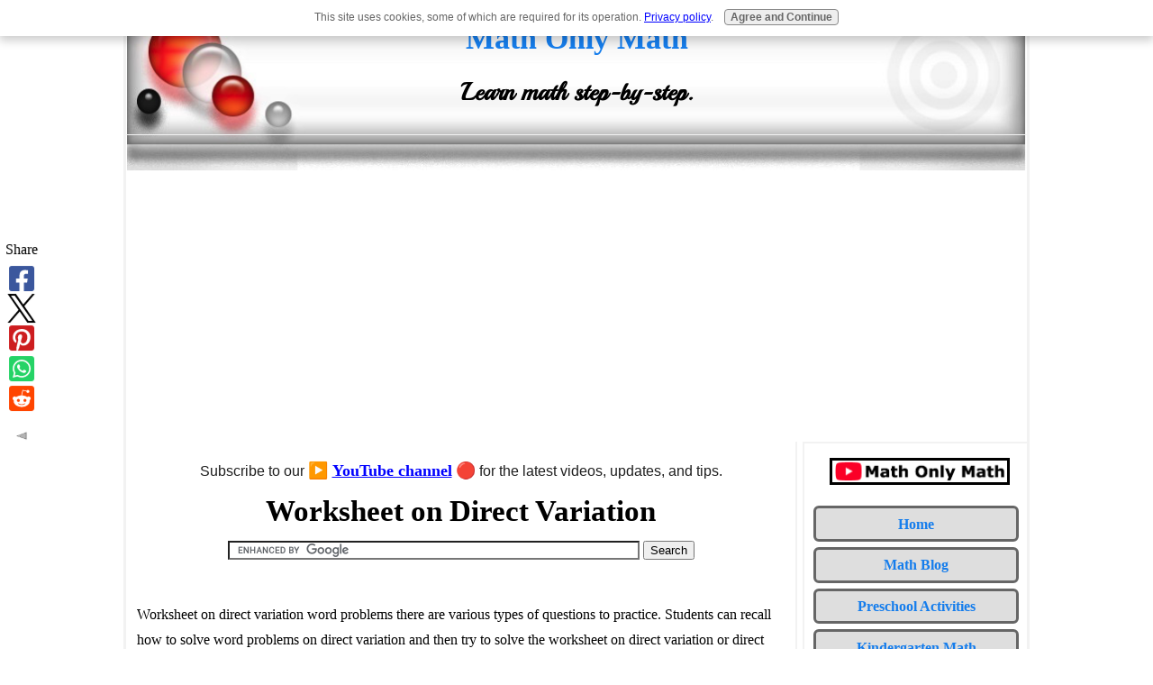

--- FILE ---
content_type: text/html; charset=UTF-8
request_url: https://www.math-only-math.com/worksheet-on-direct-variation.html
body_size: 12401
content:
<!DOCTYPE HTML>
<html>
<head><meta http-equiv="content-type" content="text/html; charset=UTF-8"><title>Worksheet on Direct Variation | Direct Variation Word Problems|Direct Proportion</title><meta name="description" content="Worksheet on direct variation word problems there are various types of questions to practice. Students can recall how to solve word problems on direct variation and then try to solve the worksheet on "><meta id="viewport" name="viewport" content="width=device-width, initial-scale=1">
<link href="/A.sd,,_support-files,,_style.css+fonts,,_playball,,_400.css,Mcc.wSc050j3Gy.css.pagespeed.cf.SIZ4uT1fD4.css" rel="stylesheet" type="text/css"/>
<!-- start: tool_blocks.sbi_html_head -->
<!-- Global site tag (gtag.js) - Google Analytics -->
<script async src="https://www.googletagmanager.com/gtag/js?id=G-TW190F6BW0"></script>
<script>window.dataLayer=window.dataLayer||[];function gtag(){dataLayer.push(arguments);}gtag('js',new Date());gtag('config','G-TW190F6BW0');</script>
<link rel="canonical" href="https://www.math-only-math.com/worksheet-on-direct-variation.html"/>
<link rel="alternate" type="application/rss+xml" title="RSS" href="https://www.math-only-math.com/math.xml">
<meta property="og:site_name" content="Math Only Math"/>
<meta property="og:title" content="Worksheet on Direct Variation | Direct Variation Word Problems|Direct Proportion"/>
<meta property="og:description" content="Worksheet on direct variation word problems there are various types of questions to practice. Students can recall how to solve word problems on direct variation and then try to solve the worksheet on "/>
<meta property="og:type" content="article"/>
<meta property="og:url" content="https://www.math-only-math.com/worksheet-on-direct-variation.html"/>
<meta property="og:image" content="https://www.math-only-math.com/math-fb.jpg"/>
<meta property="fb:app_id" content="142708165892719"/>
<meta property="fb:admins" content="https://www.facebook.com/priyanka.ghosh.315428"/>
<!-- SD -->
<script>var https_page=0</script>
<script src="//www.math-only-math.com/sd/support-files/gdprcookie.js.pagespeed.jm.pkndbbCar4.js" async defer></script><!-- end: tool_blocks.sbi_html_head -->
<!-- start: shared_blocks.39032530#end-of-head -->
<!-- Google tag (gtag.js) --><!-- Replaced by GA Connected Service -->
<script src="https://cdn.mathjax.org/mathjax/latest/MathJax.js?config=TeX-AMS-MML_HTMLorMML"></script>
<script async src="//pagead2.googlesyndication.com/pagead/js/adsbygoogle.js"></script>
<script>(adsbygoogle=window.adsbygoogle||[]).push({google_ad_client:"ca-pub-0879909900509056",enable_page_level_ads:true});</script>
<script data-ad-client="ca-pub-0879909900509056" async src="https://pagead2.googlesyndication.com/pagead/js/adsbygoogle.js"></script>
<script async src="https://pagead2.googlesyndication.com/pagead/js/adsbygoogle.js?client=ca-pub-0879909900509056" crossorigin="anonymous"></script>
<div id="fb-root"></div>
<script async defer crossorigin="anonymous" src="https://connect.facebook.net/en_GB/sdk.js#xfbml=1&version=v23.0&appId=142708165892719"></script>
<meta property="fb:app_id" content="{142708165892719}"/>
<!-- end: shared_blocks.39032530#end-of-head -->
<script>var FIX=FIX||{};</script>
</head>
<body class="responsive">
<div id="PageWrapper" class="modern">
<div id="HeaderWrapper">
<div id="Header">
<div class="Liner">
<div class="WebsiteName">
<a href="/">Math Only Math</a>
</div><div class="Tagline">Learn math step-by-step.</div>
<!-- start: shared_blocks.39032526#top-of-header -->
<div class="" style="width: 100%; box-sizing: border-box"></div>
<!-- end: shared_blocks.39032526#top-of-header -->
<!-- start: shared_blocks.39032517#bottom-of-header -->
<div class="" style="width: 100%; box-sizing: border-box"></div>
<!-- end: shared_blocks.39032517#bottom-of-header -->
</div><!-- end Liner -->
</div><!-- end Header -->
</div><!-- end HeaderWrapper -->
<div id="ColumnsWrapper">
<div id="ContentWrapper">
<div id="ContentColumn">
<div class="Liner">
<!-- start: shared_blocks.39032514#above-h1 -->
<div class="" style="width: 100%; box-sizing: border-box"><!-- start: shared_blocks.256647863#Youtube Subscription Link -->
<p style="text-align: center;"><span style="color: rgb(31, 31, 31);font-family: 'Google Sans Text', Roboto, 'Helvetica Neue', Helvetica, sans-serif, 'Noto Color Emoji';font-size: 16px;">Subscribe to our <span style="font-size: 18px;color: rgb(255, 0, 0);">▶️&#xa0;</span></span><a href="https://www.youtube.com/channel/UCvVgXqKrxxcLfefLJQpyQlw?sub_confirmation=1" onclick="return FIX.track(this);" rel="noopener" target="_blank"><span style="font-size: 18px;"><b>YouTube channel</b></span></a>&#xa0;<span style="color: rgb(31, 31, 31);font-family: 'Google Sans Text', Roboto, 'Helvetica Neue', Helvetica, sans-serif, 'Noto Color Emoji';font-size: 16px;"><span style="font-size: 18px;">🔴</span> for the latest videos, updates, and tips.</span></p>
<!-- end: shared_blocks.256647863#Youtube Subscription Link -->
</div>
<!-- end: shared_blocks.39032514#above-h1 -->
<h1 style="text-align: center">Worksheet on Direct Variation</h1>
<!-- start: shared_blocks.39032534#below-h1 -->
<div class="" style="width: 100%; box-sizing: border-box"><center><form action="https://www.math-only-math.com/google-search-results.html" id="cse-search-box">
<div>
<input type="hidden" name="cx" value="partner-pub-0879909900509056:2170752711"/>
<input type="hidden" name="cof" value="FORID:10"/>
<input type="hidden" name="ie" value="UTF-8"/>
<input type="text" name="q" size="55"/>
<input type="submit" name="sa" value="Search"/>
</div>
</form>
<script src="https://www.google.com/coop/cse/brand?form=cse-search-box&amp;lang=en"></script></center>
</div>
<!-- end: shared_blocks.39032534#below-h1 -->
<p><br/>Worksheet on direct variation word problems there are various types of questions to practice. Students can recall how to solve word problems on direct variation and then try to solve the worksheet on direct variation or direct proportion.<br/></p><p><br/></p><p>1. If 8 oranges cost $ 10.40, how many oranges can be bought for $ 33.80?&#xa0;<br/><br/>&#xa0; &#xa0; &#xa0; (a) 21<br/></p><p>&#xa0; &#xa0; &#xa0; (b) 23<br/></p><p>&#xa0; &#xa0; &#xa0; (c) 25<br/></p><p>&#xa0; &#xa0; &#xa0; (d) 26<br/></p><p><br/></p>
<!-- start: shared_blocks.39032529#below-paragraph-1 -->
<div class="" style="width: 100%; box-sizing: border-box"></div>
<!-- end: shared_blocks.39032529#below-paragraph-1 -->
<!-- start: shared_blocks.201906343#Above Large Rectangle 336x280 -->
<script async src="https://pagead2.googlesyndication.com/pagead/js/adsbygoogle.js?client=ca-pub-0879909900509056" crossorigin="anonymous"></script>
<!-- 336x280, created 07/09/11 -->
<ins class="adsbygoogle" style="display:inline-block;width:336px;height:280px" data-ad-client="ca-pub-0879909900509056" data-ad-slot="6352883888"></ins>
<script>(adsbygoogle=window.adsbygoogle||[]).push({});</script>
<!-- end: shared_blocks.201906343#Above Large Rectangle 336x280 -->
<p>2. If 18 dolls cost $ 630, how many dolls can be bought for $ 455?&#xa0;<br/><br/>&#xa0; &#xa0; &#xa0; (a) 9&#xa0;<br/></p><p>&#xa0; &#xa0; &#xa0; (b) 11<br/></p><p>&#xa0; &#xa0; &#xa0; (c) 13<br/></p><p>&#xa0; &#xa0; &#xa0; (d) 15<br/></p><p><br/></p><p>3. If a man earns $ 805 per week, in how many days he will earn $ 1840? <br/><br/>
&#xa0; &#xa0; &#xa0; (a) 7 days<br/>
</p><p>&#xa0; &#xa0; &#xa0; (b) 16 days<br/>
</p><p>&#xa0; &#xa0; &#xa0; (c) 19 days<br/>
</p><p>&#xa0; &#xa0; &#xa0; (d) 23 days<br/></p><p><br/></p><p>4. If car covers 102 km in 6.8 litres of petrol, how much distance will it cover in 24.2 litres of petrol? <br/><br/>
&#xa0; &#xa0; &#xa0; (a) 363 km<br/>
</p><p>&#xa0; &#xa0; &#xa0; (b) 330 km<br/>
</p><p>&#xa0; &#xa0; &#xa0; (c) 375 km<br/>
</p><p>&#xa0; &#xa0; &#xa0; (d) 396 km<br/></p><p><br/></p><p>5. On a particular day, 200 US dollars are worth Rs 9666. On that day, how many dollars could be bought for Rs 5074.65? <br/><br/>
&#xa0; &#xa0; &#xa0; (a) 105 US dollars <br/>
</p><p>&#xa0; &#xa0; &#xa0; (b) 117 US dollars <br/>
</p><p>&#xa0; &#xa0; &#xa0; (c) 127 US dollars <br/>
</p><p>&#xa0; &#xa0; &#xa0; (d) 131 US dollars <br/></p><p><br/></p><p>6. If 5 men or 7 women earn $ 525 per day, how much would 7 men and 13 women earn per day? <br/><br/>
&#xa0; &#xa0; &#xa0; (a) $ 1331 <br/>
</p><p>&#xa0; &#xa0; &#xa0; (b) $ 1816 <br/>
</p><p>&#xa0; &#xa0; &#xa0; (c) $ 1710 <br/>
</p><p>&#xa0; &#xa0; &#xa0; (d) $ 1041 <br/></p><p><br/></p><p>7. The cost of 16 bags of washing powder, each weighing 1.5 kg, is $ 672. Find the cost of 18 bags of the same, each weighing 2 kg. <br/><br/>
&#xa0; &#xa0; &#xa0; (a) $ 1008 <br/>
</p><p>&#xa0; &#xa0; &#xa0; (b) $ 1128 <br/>
</p><p>&#xa0; &#xa0; &#xa0; (c) $ 1338 <br/>
</p><p>&#xa0; &#xa0; &#xa0; (d) $ 1000&#xa0;</p>
<!-- start: shared_blocks.68682298#Below Rectangle AdSence -->
<script async src="https://pagead2.googlesyndication.com/pagead/js/adsbygoogle.js?client=ca-pub-0879909900509056" crossorigin="anonymous"></script>
<!-- 336x280, created 07/09/11 -->
<ins class="adsbygoogle" style="display:inline-block;width:336px;height:280px" data-ad-client="ca-pub-0879909900509056" data-ad-slot="6352883888"></ins>
<script>(adsbygoogle=window.adsbygoogle||[]).push({});</script>
<!-- end: shared_blocks.68682298#Below Rectangle AdSence -->
<p>8. If 3 persons can weave 168 shawls in 1 4 days, how many shawls will be woven by 8 persons days?&#xa0;<br/></p><p><br/>&#xa0; &#xa0; &#xa0; (a) 153<br/></p><p>&#xa0; &#xa0; &#xa0; (b) 189<br/></p><p>&#xa0; &#xa0; &#xa0; (c) 127<br/></p><p>&#xa0; &#xa0; &#xa0; (d) 160<br/></p><p><br/></p><p>9. If the cost of transporting 160 kg of goods for 125 km is Rs 60, what will be the cost of transporting 200 kg of goods for 400 km?&#xa0;<br/><br/>&#xa0; &#xa0; &#xa0; (a) $ 118<br/></p><p>&#xa0; &#xa0; &#xa0; (b) $ 196<br/></p><p>&#xa0; &#xa0; &#xa0; (c) $ 240<br/></p><p>&#xa0; &#xa0; &#xa0; (d) $ 275<br/></p><p><br/></p><p>10. If the wages of 12 workers for 5 days are $ 7500, find the wages of 17 workers for 6 days.&#xa0;<br/><br/>&#xa0; &#xa0; &#xa0; (a) $ 10943<br/></p><p>&#xa0; &#xa0; &#xa0; (b) $ 11057<br/></p><p>&#xa0; &#xa0; &#xa0; (c) $ 12750<br/></p><p>&#xa0; &#xa0; &#xa0; (d) $ 13473<br/></p><p><br/></p><p><br/></p><p>Answers for worksheet on direct variation are given below to check the exact answers of the question.<br/></p>
<h3 style="text-align: center"><span style="color: red;">Answers: </span></h3>
<p>
&#xa0; <span style="font-size: 15px;"><b>1.</b> 26</span><br/>
</p><p><span style="font-size: 15px;">&#xa0; <b>2.</b> 13</span><br/></p><p><span style="font-size: 15px;">&#xa0;&#xa0;<b>3.</b> 16&#xa0;</span></p><p><span style="font-size: 15px;">&#xa0;&#xa0;<b>4.</b> 363 km</span><br/></p><p><span style="font-size: 15px;">
&#xa0; <b>5.</b> 105 US dollars </span><br/>
</p><p><span style="font-size: 15px;">&#xa0; <b>6.</b> $ 1710</span><br/>
</p><p><span style="font-size: 15px;">&#xa0; <b>7.</b> $ 1008 </span><br/>
</p><p><span style="font-size: 15px;">&#xa0; <b>8.</b> 160</span><br/>
</p><p><span style="font-size: 15px;">&#xa0; <b>9.</b> $ 240</span><br/>
</p><p><span style="font-size: 15px;"><b>10.</b> $ 12750</span><br/><br/>
</p>
<p><span style="font-size: 14px;"><br/></span></p><p><span style="font-size: 14px;"><span style="color: red;">●</span>&#xa0;<b>Ratio and Proportion (Direct & Inverse Variation)</b></span></p><p><a href="https://www.math-only-math.com/direct-variation.html" target="_blank" onclick="return FIX.track(this);"><span style="font-size: 12.6px;"><b>Direct Variation</b></span></a></p><p><a href="https://www.math-only-math.com/inverse-variation.html" target="_blank" onclick="return FIX.track(this);"><span style="font-size: 12.6px;"><b>Inverse Variation</b></span></a></p><p><a href="https://www.math-only-math.com/practice-test-on-direct-variation-and-inverse-variation.html" target="_blank" onclick="return FIX.track(this);"><span style="font-size: 12.6px;"><b>Practice Test on Direct Variation and Inverse Variation</b></span></a></p><p><br/></p><p><span style="font-size: 14px;"><span style="color: red;">●</span>&#xa0;<b>Ratio and Proportion - Worksheets</b></span></p><p><a href="https://www.math-only-math.com/worksheet-on-direct-variation.html" target="_blank" onclick="return FIX.track(this);"><span style="font-size: 12.6px;"><b>Worksheet on Direct Variation</b></span></a></p><p><span style="font-size: 12.6px;"><b><a href="https://www.math-only-math.com/worksheet-on-inverse-variation.html" target="_blank" onclick="return FIX.track(this);">Worksheet on Inverse Variation</a></b></span></p><p><br/></p>
<p style="text-align: center;"><br/></p><p style="text-align: center;"><br/></p><p style="text-align: center;"><br/></p><p style="text-align: center;"><br/></p><p style="text-align: center;"><br/></p><p style="text-align: center;"><br/></p><p style="text-align: center;"><br/></p><p style="text-align: center;"><br/></p><p style="text-align: center;"><br/><a href="https://www.math-only-math.com/8th-grade-math-practice.html"><b>8th Grade Math Practice</b></a><br/></p><p style="text-align: center;"><a style="font-size: 12.6px;" href="https://www.math-only-math.com/" target="_blank" onclick="return FIX.track(this);"><span style="font-size: 15px;"><b>From Worksheet on Direct Variation to HOME PAGE</b></span></a></p><p style="text-align: center;"><br/></p>
<!-- start: shared_blocks.39032528#above-socialize-it -->
<div class="" style="width: 100%; box-sizing: border-box"><!-- start: shared_blocks.157244510#Below Search Box -->
<div class="" style="width: 100%; box-sizing: border-box"><p><span style="background-color: rgb(217, 255, 0);font-weight: normal;font-size: 15px;"><span style="background-color: rgb(255, 255, 0);">Didn't find what you were looking for? Or want to know more information
about</span> <span style="background-color: rgb(255, 255, 255);"><b><a href="https://www.math-only-math.com/" target="_blank">Math Only Math</a></b></span>.<span style="background-color: rgb(255, 255, 0);">
Use this Google Search to find what you need.</span></span></p>
</div>
<!-- end: shared_blocks.157244510#Below Search Box -->
<center> <form action="https://www.math-only-math.com/google-search-results.html" id="cse-search-box">
<div>
<input type="hidden" name="cx" value="partner-pub-0879909900509056:2170752711"/>
<input type="hidden" name="cof" value="FORID:10"/>
<input type="hidden" name="ie" value="UTF-8"/>
<input type="text" name="q" size="55"/>
<input type="submit" name="sa" value="Search"/>
</div>
</form>
<script src="https://www.google.com/coop/cse/brand?form=cse-search-box&amp;lang=en"></script></center><br><br>
</div>
<!-- end: shared_blocks.39032528#above-socialize-it -->
<!-- start: shared_blocks.39032516#socialize-it -->
<div class="" style="width: 100%; box-sizing: border-box"><!-- start: tool_blocks.faceit_comment -->
<div id="COMMENTING" class="fb-comment"><h3><span style="color:red;">New!</span> Comments</h3>Have your say about what you just read! Leave me a comment in the box below. Ask a Question or Answer a Question.<div class="fb-comments" data-href="http://www.math-only-math.com/worksheet-on-direct-variation.html" data-width="100%" data-numposts="10"></div></div><!-- end: tool_blocks.faceit_comment -->
<!-- start: shared_blocks.124328395#Facebook  Like Box plugin -->
<center><div class="fb-like-box" data-href="https://www.facebook.com/mathonlymath" data-width="550" data-height="400" data-show-faces="true" data-stream="false" data-border-color="DEDEDE" data-header="true"></div></center><br><br><br><br>
<!-- end: shared_blocks.124328395#Facebook  Like Box plugin -->
<div class=" socializeIt socializeIt-responsive" style="border-color: #cccccc; border-width: 1px 1px 1px 1px; border-style: solid; box-sizing: border-box"><p>
</p><p style="text-align: left;">
<span style="font-size: 16px;"><strong>Share this page:</strong>
What’s this?</span>
</p>
<!-- start: tool_blocks.social_sharing -->
<div class="SocialShare SocialShareRegular"><a href="#" rel="noopener noreferrer" onclick="window.open('https://www.facebook.com/sharer.php?u='+ encodeURIComponent(document.location.href) +'&t=' + encodeURIComponent(document.title), 'sharer','toolbar=0,status=0,width=700,height=500,resizable=yes,scrollbars=yes');return false;" target="_blank" class="socialIcon facebook"><svg width="20" height="20" aria-hidden="true" focusable="false" data-prefix="fab" data-icon="facebook-square" role="img" xmlns="http://www.w3.org/2000/svg" viewBox="0 0 448 512"><path fill="currentColor" d="M400 32H48A48 48 0 0 0 0 80v352a48 48 0 0 0 48 48h137.25V327.69h-63V256h63v-54.64c0-62.15 37-96.48 93.67-96.48 27.14 0 55.52 4.84 55.52 4.84v61h-31.27c-30.81 0-40.42 19.12-40.42 38.73V256h68.78l-11 71.69h-57.78V480H400a48 48 0 0 0 48-48V80a48 48 0 0 0-48-48z" class=""></path></svg><span>Facebook</span></a><a href="#" rel="noopener noreferrer" onclick="window.open('https://twitter.com/intent/tweet?text=Reading%20about%20this:%20'+encodeURIComponent(document.title)+'%20-%20' + encodeURIComponent(document.location.href), 'sharer','toolbar=0,status=0,width=700,height=500,resizable=yes,scrollbars=yes');return false;" target="_blank" class="socialIcon twitter"><svg width="20" height="20" aria-hidden="true" focusable="false" data-prefix="fab" data-icon="twitter-square" role="img" viewBox="0 0 1200 1227" fill="none" xmlns="http://www.w3.org/2000/svg"><path d="M714.163 519.284L1160.89 0H1055.03L667.137 450.887L357.328 0H0L468.492 681.821L0 1226.37H105.866L515.491 750.218L842.672 1226.37H1200L714.137 519.284H714.163ZM569.165 687.828L521.697 619.934L144.011 79.6944H306.615L611.412 515.685L658.88 583.579L1055.08 1150.3H892.476L569.165 687.854V687.828Z" fill="currentColor"></path></svg><span>X</span></a><a href="#" rel="noopener noreferrer" onclick="var script = document.createElement('script');script.setAttribute('type','text/javascript');script.setAttribute('src', 'https://assets.pinterest.com/js/pinmarklet.js');document.getElementsByTagName('head')[0].appendChild(script);return false" target="_blank" class="socialIcon pinterest"><svg width="20" height="20" aria-hidden="true" focusable="false" data-prefix="fab" data-icon="pinterest-square" role="img" xmlns="http://www.w3.org/2000/svg" viewBox="0 0 448 512"><path fill="currentColor" d="M448 80v352c0 26.5-21.5 48-48 48H154.4c9.8-16.4 22.4-40 27.4-59.3 3-11.5 15.3-58.4 15.3-58.4 8 15.3 31.4 28.2 56.3 28.2 74.1 0 127.4-68.1 127.4-152.7 0-81.1-66.2-141.8-151.4-141.8-106 0-162.2 71.1-162.2 148.6 0 36 19.2 80.8 49.8 95.1 4.7 2.2 7.1 1.2 8.2-3.3.8-3.4 5-20.1 6.8-27.8.6-2.5.3-4.6-1.7-7-10.1-12.3-18.3-34.9-18.3-56 0-54.2 41-106.6 110.9-106.6 60.3 0 102.6 41.1 102.6 99.9 0 66.4-33.5 112.4-77.2 112.4-24.1 0-42.1-19.9-36.4-44.4 6.9-29.2 20.3-60.7 20.3-81.8 0-53-75.5-45.7-75.5 25 0 21.7 7.3 36.5 7.3 36.5-31.4 132.8-36.1 134.5-29.6 192.6l2.2.8H48c-26.5 0-48-21.5-48-48V80c0-26.5 21.5-48 48-48h352c26.5 0 48 21.5 48 48z" class=""></path></svg><span>Pinterest</span></a><a href="#" rel="noopener noreferrer" onclick="window.open('https://api.whatsapp.com/send?text='+encodeURIComponent(document.location.href), 'sharer','toolbar=0,status=0,width=700,height=500,resizable=yes,scrollbars=yes');return false;" target="_blank" class="socialIcon whatsapp"><svg width="20" height="20" aria-hidden="true" focusable="false" data-prefix="fab" data-icon="whatsapp-square" role="img" xmlns="http://www.w3.org/2000/svg" viewBox="0 0 448 512"><path fill="currentColor" d="M224 122.8c-72.7 0-131.8 59.1-131.9 131.8 0 24.9 7 49.2 20.2 70.1l3.1 5-13.3 48.6 49.9-13.1 4.8 2.9c20.2 12 43.4 18.4 67.1 18.4h.1c72.6 0 133.3-59.1 133.3-131.8 0-35.2-15.2-68.3-40.1-93.2-25-25-58-38.7-93.2-38.7zm77.5 188.4c-3.3 9.3-19.1 17.7-26.7 18.8-12.6 1.9-22.4.9-47.5-9.9-39.7-17.2-65.7-57.2-67.7-59.8-2-2.6-16.2-21.5-16.2-41s10.2-29.1 13.9-33.1c3.6-4 7.9-5 10.6-5 2.6 0 5.3 0 7.6.1 2.4.1 5.7-.9 8.9 6.8 3.3 7.9 11.2 27.4 12.2 29.4s1.7 4.3.3 6.9c-7.6 15.2-15.7 14.6-11.6 21.6 15.3 26.3 30.6 35.4 53.9 47.1 4 2 6.3 1.7 8.6-1 2.3-2.6 9.9-11.6 12.5-15.5 2.6-4 5.3-3.3 8.9-2 3.6 1.3 23.1 10.9 27.1 12.9s6.6 3 7.6 4.6c.9 1.9.9 9.9-2.4 19.1zM400 32H48C21.5 32 0 53.5 0 80v352c0 26.5 21.5 48 48 48h352c26.5 0 48-21.5 48-48V80c0-26.5-21.5-48-48-48zM223.9 413.2c-26.6 0-52.7-6.7-75.8-19.3L64 416l22.5-82.2c-13.9-24-21.2-51.3-21.2-79.3C65.4 167.1 136.5 96 223.9 96c42.4 0 82.2 16.5 112.2 46.5 29.9 30 47.9 69.8 47.9 112.2 0 87.4-72.7 158.5-160.1 158.5z" class=""></path></svg><span>WhatsApp</span></a><a href="#" rel="noopener noreferrer" onclick="window.open('https://reddit.com/submit?url='+ encodeURIComponent(document.location.href) + '&title=' + encodeURIComponent(document.title), 'sharer','toolbar=0,status=0,width=700,height=500,resizable=yes,scrollbars=yes');return false;" target="_blank" class="socialIcon reddit"><svg width="20" height="20" aria-hidden="true" focusable="false" data-prefix="fab" data-icon="reddit-square" role="img" xmlns="http://www.w3.org/2000/svg" viewBox="0 0 448 512"><path fill="currentColor" d="M283.2 345.5c2.7 2.7 2.7 6.8 0 9.2-24.5 24.5-93.8 24.6-118.4 0-2.7-2.4-2.7-6.5 0-9.2 2.4-2.4 6.5-2.4 8.9 0 18.7 19.2 81 19.6 100.5 0 2.4-2.3 6.6-2.3 9 0zm-91.3-53.8c0-14.9-11.9-26.8-26.5-26.8-14.9 0-26.8 11.9-26.8 26.8 0 14.6 11.9 26.5 26.8 26.5 14.6 0 26.5-11.9 26.5-26.5zm90.7-26.8c-14.6 0-26.5 11.9-26.5 26.8 0 14.6 11.9 26.5 26.5 26.5 14.9 0 26.8-11.9 26.8-26.5 0-14.9-11.9-26.8-26.8-26.8zM448 80v352c0 26.5-21.5 48-48 48H48c-26.5 0-48-21.5-48-48V80c0-26.5 21.5-48 48-48h352c26.5 0 48 21.5 48 48zm-99.7 140.6c-10.1 0-19 4.2-25.6 10.7-24.1-16.7-56.5-27.4-92.5-28.6l18.7-84.2 59.5 13.4c0 14.6 11.9 26.5 26.5 26.5 14.9 0 26.8-12.2 26.8-26.8 0-14.6-11.9-26.8-26.8-26.8-10.4 0-19.3 6.2-23.8 14.9l-65.7-14.6c-3.3-.9-6.5 1.5-7.4 4.8l-20.5 92.8c-35.7 1.5-67.8 12.2-91.9 28.9-6.5-6.8-15.8-11-25.9-11-37.5 0-49.8 50.4-15.5 67.5-1.2 5.4-1.8 11-1.8 16.7 0 56.5 63.7 102.3 141.9 102.3 78.5 0 142.2-45.8 142.2-102.3 0-5.7-.6-11.6-2.1-17 33.6-17.2 21.2-67.2-16.1-67.2z" class=""></path></svg><span>Reddit</span></a></div>
<!-- end: tool_blocks.social_sharing -->
<!-- start: tool_blocks.social_sharing -->
<div class="SocialShare SocialShareSticky SocialShareStickyLeft"><label>Share</label><a href="#" rel="noopener noreferrer" onclick="window.open('https://www.facebook.com/sharer.php?u='+ encodeURIComponent(document.location.href) +'&t=' + encodeURIComponent(document.title), 'sharer','toolbar=0,status=0,width=700,height=500,resizable=yes,scrollbars=yes');return false;" target="_blank" class="socialIcon facebook"><svg width="20" height="20" aria-hidden="true" focusable="false" data-prefix="fab" data-icon="facebook-square" role="img" xmlns="http://www.w3.org/2000/svg" viewBox="0 0 448 512"><path fill="currentColor" d="M400 32H48A48 48 0 0 0 0 80v352a48 48 0 0 0 48 48h137.25V327.69h-63V256h63v-54.64c0-62.15 37-96.48 93.67-96.48 27.14 0 55.52 4.84 55.52 4.84v61h-31.27c-30.81 0-40.42 19.12-40.42 38.73V256h68.78l-11 71.69h-57.78V480H400a48 48 0 0 0 48-48V80a48 48 0 0 0-48-48z" class=""></path></svg><span>Facebook</span></a><a href="#" rel="noopener noreferrer" onclick="window.open('https://twitter.com/intent/tweet?text=Reading%20about%20this:%20'+encodeURIComponent(document.title)+'%20-%20' + encodeURIComponent(document.location.href), 'sharer','toolbar=0,status=0,width=700,height=500,resizable=yes,scrollbars=yes');return false;" target="_blank" class="socialIcon twitter"><svg width="20" height="20" aria-hidden="true" focusable="false" data-prefix="fab" data-icon="twitter-square" role="img" viewBox="0 0 1200 1227" fill="none" xmlns="http://www.w3.org/2000/svg"><path d="M714.163 519.284L1160.89 0H1055.03L667.137 450.887L357.328 0H0L468.492 681.821L0 1226.37H105.866L515.491 750.218L842.672 1226.37H1200L714.137 519.284H714.163ZM569.165 687.828L521.697 619.934L144.011 79.6944H306.615L611.412 515.685L658.88 583.579L1055.08 1150.3H892.476L569.165 687.854V687.828Z" fill="currentColor"></path></svg><span>X</span></a><a href="#" rel="noopener noreferrer" onclick="var script = document.createElement('script');script.setAttribute('type','text/javascript');script.setAttribute('src', 'https://assets.pinterest.com/js/pinmarklet.js');document.getElementsByTagName('head')[0].appendChild(script);return false" target="_blank" class="socialIcon pinterest"><svg width="20" height="20" aria-hidden="true" focusable="false" data-prefix="fab" data-icon="pinterest-square" role="img" xmlns="http://www.w3.org/2000/svg" viewBox="0 0 448 512"><path fill="currentColor" d="M448 80v352c0 26.5-21.5 48-48 48H154.4c9.8-16.4 22.4-40 27.4-59.3 3-11.5 15.3-58.4 15.3-58.4 8 15.3 31.4 28.2 56.3 28.2 74.1 0 127.4-68.1 127.4-152.7 0-81.1-66.2-141.8-151.4-141.8-106 0-162.2 71.1-162.2 148.6 0 36 19.2 80.8 49.8 95.1 4.7 2.2 7.1 1.2 8.2-3.3.8-3.4 5-20.1 6.8-27.8.6-2.5.3-4.6-1.7-7-10.1-12.3-18.3-34.9-18.3-56 0-54.2 41-106.6 110.9-106.6 60.3 0 102.6 41.1 102.6 99.9 0 66.4-33.5 112.4-77.2 112.4-24.1 0-42.1-19.9-36.4-44.4 6.9-29.2 20.3-60.7 20.3-81.8 0-53-75.5-45.7-75.5 25 0 21.7 7.3 36.5 7.3 36.5-31.4 132.8-36.1 134.5-29.6 192.6l2.2.8H48c-26.5 0-48-21.5-48-48V80c0-26.5 21.5-48 48-48h352c26.5 0 48 21.5 48 48z" class=""></path></svg><span>Pinterest</span></a><a href="#" rel="noopener noreferrer" onclick="window.open('https://api.whatsapp.com/send?text='+encodeURIComponent(document.location.href), 'sharer','toolbar=0,status=0,width=700,height=500,resizable=yes,scrollbars=yes');return false;" target="_blank" class="socialIcon whatsapp"><svg width="20" height="20" aria-hidden="true" focusable="false" data-prefix="fab" data-icon="whatsapp-square" role="img" xmlns="http://www.w3.org/2000/svg" viewBox="0 0 448 512"><path fill="currentColor" d="M224 122.8c-72.7 0-131.8 59.1-131.9 131.8 0 24.9 7 49.2 20.2 70.1l3.1 5-13.3 48.6 49.9-13.1 4.8 2.9c20.2 12 43.4 18.4 67.1 18.4h.1c72.6 0 133.3-59.1 133.3-131.8 0-35.2-15.2-68.3-40.1-93.2-25-25-58-38.7-93.2-38.7zm77.5 188.4c-3.3 9.3-19.1 17.7-26.7 18.8-12.6 1.9-22.4.9-47.5-9.9-39.7-17.2-65.7-57.2-67.7-59.8-2-2.6-16.2-21.5-16.2-41s10.2-29.1 13.9-33.1c3.6-4 7.9-5 10.6-5 2.6 0 5.3 0 7.6.1 2.4.1 5.7-.9 8.9 6.8 3.3 7.9 11.2 27.4 12.2 29.4s1.7 4.3.3 6.9c-7.6 15.2-15.7 14.6-11.6 21.6 15.3 26.3 30.6 35.4 53.9 47.1 4 2 6.3 1.7 8.6-1 2.3-2.6 9.9-11.6 12.5-15.5 2.6-4 5.3-3.3 8.9-2 3.6 1.3 23.1 10.9 27.1 12.9s6.6 3 7.6 4.6c.9 1.9.9 9.9-2.4 19.1zM400 32H48C21.5 32 0 53.5 0 80v352c0 26.5 21.5 48 48 48h352c26.5 0 48-21.5 48-48V80c0-26.5-21.5-48-48-48zM223.9 413.2c-26.6 0-52.7-6.7-75.8-19.3L64 416l22.5-82.2c-13.9-24-21.2-51.3-21.2-79.3C65.4 167.1 136.5 96 223.9 96c42.4 0 82.2 16.5 112.2 46.5 29.9 30 47.9 69.8 47.9 112.2 0 87.4-72.7 158.5-160.1 158.5z" class=""></path></svg><span>WhatsApp</span></a><a href="#" rel="noopener noreferrer" onclick="window.open('https://reddit.com/submit?url='+ encodeURIComponent(document.location.href) + '&title=' + encodeURIComponent(document.title), 'sharer','toolbar=0,status=0,width=700,height=500,resizable=yes,scrollbars=yes');return false;" target="_blank" class="socialIcon reddit"><svg width="20" height="20" aria-hidden="true" focusable="false" data-prefix="fab" data-icon="reddit-square" role="img" xmlns="http://www.w3.org/2000/svg" viewBox="0 0 448 512"><path fill="currentColor" d="M283.2 345.5c2.7 2.7 2.7 6.8 0 9.2-24.5 24.5-93.8 24.6-118.4 0-2.7-2.4-2.7-6.5 0-9.2 2.4-2.4 6.5-2.4 8.9 0 18.7 19.2 81 19.6 100.5 0 2.4-2.3 6.6-2.3 9 0zm-91.3-53.8c0-14.9-11.9-26.8-26.5-26.8-14.9 0-26.8 11.9-26.8 26.8 0 14.6 11.9 26.5 26.8 26.5 14.6 0 26.5-11.9 26.5-26.5zm90.7-26.8c-14.6 0-26.5 11.9-26.5 26.8 0 14.6 11.9 26.5 26.5 26.5 14.9 0 26.8-11.9 26.8-26.5 0-14.9-11.9-26.8-26.8-26.8zM448 80v352c0 26.5-21.5 48-48 48H48c-26.5 0-48-21.5-48-48V80c0-26.5 21.5-48 48-48h352c26.5 0 48 21.5 48 48zm-99.7 140.6c-10.1 0-19 4.2-25.6 10.7-24.1-16.7-56.5-27.4-92.5-28.6l18.7-84.2 59.5 13.4c0 14.6 11.9 26.5 26.5 26.5 14.9 0 26.8-12.2 26.8-26.8 0-14.6-11.9-26.8-26.8-26.8-10.4 0-19.3 6.2-23.8 14.9l-65.7-14.6c-3.3-.9-6.5 1.5-7.4 4.8l-20.5 92.8c-35.7 1.5-67.8 12.2-91.9 28.9-6.5-6.8-15.8-11-25.9-11-37.5 0-49.8 50.4-15.5 67.5-1.2 5.4-1.8 11-1.8 16.7 0 56.5 63.7 102.3 141.9 102.3 78.5 0 142.2-45.8 142.2-102.3 0-5.7-.6-11.6-2.1-17 33.6-17.2 21.2-67.2-16.1-67.2z" class=""></path></svg><span>Reddit</span></a><a href="#" title="Show / Hide" onclick="this.parentNode.classList.toggle('hidden'); return false;"><img class="hideButton" alt="Show / Hide" src="[data-uri]"></a></div>
<!-- end: tool_blocks.social_sharing -->
</div>
</div>
<!-- end: shared_blocks.39032516#socialize-it -->
<!-- start: shared_blocks.39032525#below-socialize-it -->
<div class="" style="width: 100%; box-sizing: border-box"></div>
<!-- end: shared_blocks.39032525#below-socialize-it -->
</div><!-- end Liner -->
</div><!-- end ContentColumn -->
</div><!-- end ContentWrapper -->
<div id="NavWrapper">
<div id="NavColumn">
<div class="Liner">
<!-- start: shared_blocks.39032535#top-of-nav-column -->
<div class="" style="width: 100%; box-sizing: border-box"><div class="ImageBlock ImageBlockCenter"><a href="https://www.youtube.com/@math-only-math" onclick="return FIX.track(this);" rel="noopener" target="_blank"><img src="https://www.math-only-math.com/images/xmath-only-Math-Youtube-challel.png.pagespeed.ic.nnh35tBDe7.webp" width="200" height="24.9363867684478" alt="Math Only Math YouTube Channel" title="Math Only Math YouTube Channel" data-pin-media="https://www.math-only-math.com/images/math-only-Math-Youtube-challel.png" style="width: 200px; height: auto; border-color: #000000; border-width: 3px 3px 3px 3px; border-style: solid"></a></div>
</div>
<!-- end: shared_blocks.39032535#top-of-nav-column -->
<!-- start: shared_blocks.39032531#navigation -->
<div class="" style="width: 100%; box-sizing: border-box"><!-- start: tool_blocks.navbar --><div class="Navigation"><ul><li class=""><a href="/">Home</a></li><li class=""><a href="/math-blog.html">Math Blog</a></li><li class=""><a href="/preschool-math-activities.html">Preschool Activities</a></li><li class=""><a href="/kindergarten-math-activities.html">Kindergarten Math</a></li><li class=""><a href="/first-grade-math-activities.html">1st Grade Math</a></li><li class=""><a href="/2nd-grade-math-practice.html">2nd Grade Math</a></li><li class=""><a href="/3rd-grade-math-lessons.html">3rd Grade Math</a></li><li class=""><a href="/4th-grade-math-activities.html">4th Grade Math</a></li><li class=""><a href="/5th-grade-math-problems.html">5th Grade Math</a></li><li class=""><a href="/6th-Grade-Math-Practice.html">6th Grade Math</a></li><li class=""><a href="/7th-Grade-Math-Problems.html">7th Grade Math</a></li><li class=""><a href="/8th-grade-math-practice.html">8th Grade Math</a></li><li class=""><a href="/9th-grade-math.html">9th Grade Math</a></li><li class=""><a href="/10th-grade-math.html">10th Grade Math</a></li><li class=""><a href="/11-and-12-grade-math.html">11 & 12 Grade Math</a></li><li class=""><a href="/algebra-1.html">Algebra 1</a></li><li class=""><a href="/basic-concepts-of-sets.html">Concepts of Sets</a></li><li class=""><a href="/matrix.html">Matrix</a></li><li class=""><a href="/probability.html">Probability</a></li><li class=""><a href="/real-life-statistics.html">Statistics</a></li><li class=""><a href="/mathematics-logarithms.html">Logarithms</a></li><li class=""><a href="/Boolean-logic.html">Boolean Algebra</a></li><li class=""><a href="/math-coloring-pages.html">Math Coloring Pages</a></li><li class=""><a href="/multiplication-table.html">Multiplication Table</a></li><li class=""><a href="/cool-maths-games.html">Cool Maths Games</a></li><li class=""><a href="/printable-math-flash-cards.html">Math Flash Cards</a></li><li class=""><a href="/online-math-quiz.html">Online Math Quiz</a></li><li class=""><a href="/math-puzzles.html">Math Puzzles</a></li><li class=""><a href="/binary-numbers.html">Binary System</a></li><li class=""><a href="/online-math-dictionary.html">Math Dictionary</a></li><li class=""><a href="/math-conversion-chart.html">Conversion Chart</a></li><li class=""><a href="/Math-Homework-Sheets.html">Homework Sheets</a></li><li class=""><a href="/Math-Problem-Answers.html">Math Problem Ans</a></li><li class=""><a href="/free-math-answers.html">Free Math Answers</a></li><li class=""><a href="/printable-math-sheets.html">Printable Math Sheet</a></li><li class=""><a href="/funny-math-answers.html">Funny Math Answers</a></li><li class=""><a href="/Math-Employment-Test-Samples.html">Employment Test</a></li><li class=""><a href="/math-patterns.html">Math Patterns</a></li><li class=""><a href="/Link-Partners.html">Link Partners</a></li><li class=""><a href="/About-Us.html">About Us</a></li><li class=""><a href="/Contact-Us.html">Contact Us</a></li><li class=""><a href="/site-map.html">Site Map</a></li><li class=""><a href="/privacy-policy.html">Privacy Policy</a></li></ul></div>
<!-- end: tool_blocks.navbar -->
</div>
<!-- end: shared_blocks.39032531#navigation -->
<!-- start: shared_blocks.39032536#bottom-of-nav-column -->
<div class="" style="width: 100%; box-sizing: border-box"><!-- start: tool_blocks.rssit -->
<div class="RSSbox">
<div class="questionMark">[<a href="https://www.math-only-math.com/help/rss.html" onclick="javascript:window.open('https://www.math-only-math.com/help/rss.html','help','resizable,status,scrollbars,width=600,height=500');return false;"><span style="font-size:110%;">?</span></a>]Subscribe To This Site</div>
<ul>
<li>
<a href="https://www.math-only-math.com/math.xml" target="new"><img style="padding-top:2px;" src="[data-uri]" alt="XML RSS"></a>
</li></ul>
</div><!-- end: tool_blocks.rssit -->
<!-- start: tool_blocks.ezine -->
<div class="Ezine">
<form action="/cgi-bin/mailout/mailmgr.cgi" method="post" accept-charset="UTF-8">
<input type="hidden" name="list_id" value="21110847">
<input type="hidden" name="action" value="subscribe">
<table cellspacing="0">
<tr>
<td colspan="2" class="EzineLabel EzineLabelAbove">E-mail Address</td></tr>
<tr><td colspan="2" class="EzineInput EzineInputAbove">
<input name="email" type="text" size="12">
</td>
</tr>
<tr>
<td colspan="2" class="EzineLabel EzineLabelAbove">First Name</td></tr>
<tr><td colspan="2" class="EzineInput EzineInputAbove">
<input name="name" type="text" size="12">
</td>
</tr>
<tr>
<td colspan="2" class="EzineDescription">
<small><strong>Then</strong></small><br>
<input type="SUBMIT" value="Subscribe" name="SUBMIT"><br>
<small>Don&#39;t worry &mdash; your e-mail address is totally secure.<br>
I promise to use it <strong>only</strong> to send you Math Only Math.</small>
</td>
</tr>
</table>
</form>
</div><!-- end: tool_blocks.ezine -->
<!-- start: tool_blocks.faceit_like.1 --><div style='min-height:32px; display: block;'><div class="fb-like" data-href="http://www.math-only-math.com" data-width="100" data-layout="" data-action="" data-size="" data-share="true"></div></div><!-- end: tool_blocks.faceit_like.1 -->
</div>
<!-- end: shared_blocks.39032536#bottom-of-nav-column -->
</div><!-- end Liner -->
</div><!-- end NavColumn -->
</div><!-- end NavWrapper -->
</div><!-- end ColumnsWrapper -->
<div id="FooterWrapper">
<div id="Footer">
<div class="Liner">
<!-- start: shared_blocks.39032518#above-bottom-nav -->
<div class="" style="width: 100%; box-sizing: border-box"></div>
<!-- end: shared_blocks.39032518#above-bottom-nav -->
<!-- start: shared_blocks.39032521#bottom-navigation -->
<div class="" style="width: 100%; box-sizing: border-box"></div>
<!-- end: shared_blocks.39032521#bottom-navigation -->
<!-- start: shared_blocks.39032515#below-bottom-nav -->
<div class="" style="width: 100%; box-sizing: border-box"></div>
<!-- end: shared_blocks.39032515#below-bottom-nav -->
<!-- start: shared_blocks.39032520#footer -->
<div class="" style="width: 100%; box-sizing: border-box"><p><br/></p><p><a href="https://www.math-only-math.com/" target="_blank"><span style="font-size: 16px;font-family: Verdana, Geneva;"><b>© and ™ math-only-math.com. All Rights Reserved. 2010 - 2026.</b></span></a></p>
</div>
<!-- end: shared_blocks.39032520#footer -->
</div><!-- end Liner -->
</div><!-- end Footer -->
</div><!-- end FooterWrapper -->
</div><!-- end PageWrapper -->
<script src="/sd/support-files/fix.js.pagespeed.jm.3phKUrh9Pj.js"></script>
<script>FIX.doEndOfBody();</script>
<script src="/sd/support-files/design.js.pagespeed.jm.wq3hSiafo4.js"></script>
<!-- start: tool_blocks.sbi_html_body_end -->
<script>var SS_PARAMS={pinterest_enabled:false,googleplus1_on_page:false,socializeit_onpage:false};</script> <div id="fb-root"></div>
<script async defer crossorigin="anonymous" src="https://connect.facebook.net/en_US/sdk.js#xfbml=1&version=v4.0&appId=142708165892719&autoLogAppEvents=1"></script><style>.g-recaptcha{display:inline-block}.recaptcha_wrapper{text-align:center}</style>
<script>if(typeof recaptcha_callbackings!=="undefined"){SS_PARAMS.recaptcha_callbackings=recaptcha_callbackings||[]};</script><script>(function(d,id){if(d.getElementById(id)){return;}var s=d.createElement('script');s.async=true;s.defer=true;s.src="/ssjs/ldr.js";s.id=id;d.getElementsByTagName('head')[0].appendChild(s);})(document,'_ss_ldr_script');</script><!-- end: tool_blocks.sbi_html_body_end -->
<!-- Generated at 12:56:07 03-Jan-2026 with perfection v159 -->
<script async src="/ssjs/lazyload.min.js.pagespeed.jm.GZJ6y5Iztl.js"></script>
</body>
</html>


--- FILE ---
content_type: text/html; charset=utf-8
request_url: https://www.google.com/recaptcha/api2/aframe
body_size: 117
content:
<!DOCTYPE HTML><html><head><meta http-equiv="content-type" content="text/html; charset=UTF-8"></head><body><script nonce="YwuPC_p42gsaYCuD-hNFQg">/** Anti-fraud and anti-abuse applications only. See google.com/recaptcha */ try{var clients={'sodar':'https://pagead2.googlesyndication.com/pagead/sodar?'};window.addEventListener("message",function(a){try{if(a.source===window.parent){var b=JSON.parse(a.data);var c=clients[b['id']];if(c){var d=document.createElement('img');d.src=c+b['params']+'&rc='+(localStorage.getItem("rc::a")?sessionStorage.getItem("rc::b"):"");window.document.body.appendChild(d);sessionStorage.setItem("rc::e",parseInt(sessionStorage.getItem("rc::e")||0)+1);localStorage.setItem("rc::h",'1769447036678');}}}catch(b){}});window.parent.postMessage("_grecaptcha_ready", "*");}catch(b){}</script></body></html>